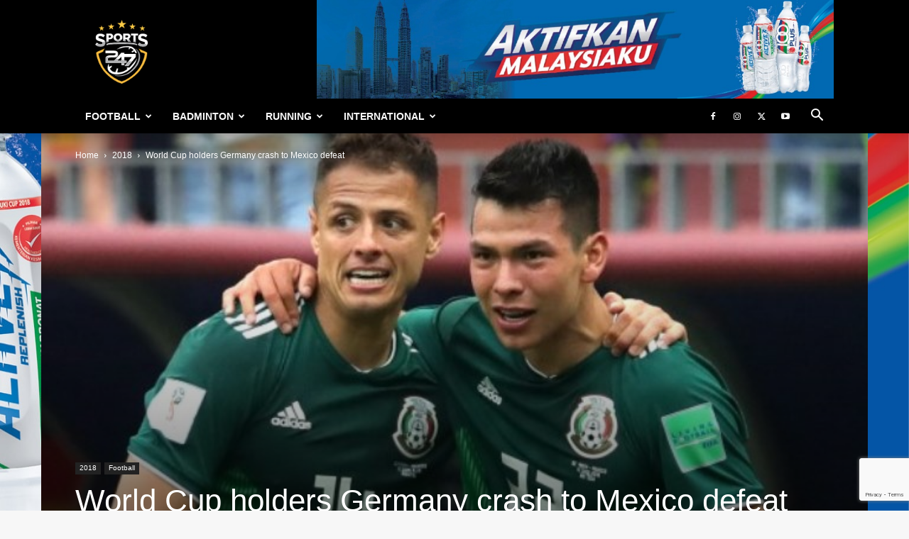

--- FILE ---
content_type: text/html; charset=UTF-8
request_url: https://www.sports247.my/wp-admin/admin-ajax.php?td_theme_name=Newspaper&v=12.6.5
body_size: -125
content:
{"236845":64}

--- FILE ---
content_type: text/html; charset=utf-8
request_url: https://www.google.com/recaptcha/api2/anchor?ar=1&k=6Lct7boUAAAAAKOSkBn7Lif5DYpfly-gkdsAreJb&co=aHR0cHM6Ly93d3cuc3BvcnRzMjQ3Lm15OjQ0Mw..&hl=en&v=PoyoqOPhxBO7pBk68S4YbpHZ&size=invisible&anchor-ms=20000&execute-ms=30000&cb=njaz3mh2l21a
body_size: 48738
content:
<!DOCTYPE HTML><html dir="ltr" lang="en"><head><meta http-equiv="Content-Type" content="text/html; charset=UTF-8">
<meta http-equiv="X-UA-Compatible" content="IE=edge">
<title>reCAPTCHA</title>
<style type="text/css">
/* cyrillic-ext */
@font-face {
  font-family: 'Roboto';
  font-style: normal;
  font-weight: 400;
  font-stretch: 100%;
  src: url(//fonts.gstatic.com/s/roboto/v48/KFO7CnqEu92Fr1ME7kSn66aGLdTylUAMa3GUBHMdazTgWw.woff2) format('woff2');
  unicode-range: U+0460-052F, U+1C80-1C8A, U+20B4, U+2DE0-2DFF, U+A640-A69F, U+FE2E-FE2F;
}
/* cyrillic */
@font-face {
  font-family: 'Roboto';
  font-style: normal;
  font-weight: 400;
  font-stretch: 100%;
  src: url(//fonts.gstatic.com/s/roboto/v48/KFO7CnqEu92Fr1ME7kSn66aGLdTylUAMa3iUBHMdazTgWw.woff2) format('woff2');
  unicode-range: U+0301, U+0400-045F, U+0490-0491, U+04B0-04B1, U+2116;
}
/* greek-ext */
@font-face {
  font-family: 'Roboto';
  font-style: normal;
  font-weight: 400;
  font-stretch: 100%;
  src: url(//fonts.gstatic.com/s/roboto/v48/KFO7CnqEu92Fr1ME7kSn66aGLdTylUAMa3CUBHMdazTgWw.woff2) format('woff2');
  unicode-range: U+1F00-1FFF;
}
/* greek */
@font-face {
  font-family: 'Roboto';
  font-style: normal;
  font-weight: 400;
  font-stretch: 100%;
  src: url(//fonts.gstatic.com/s/roboto/v48/KFO7CnqEu92Fr1ME7kSn66aGLdTylUAMa3-UBHMdazTgWw.woff2) format('woff2');
  unicode-range: U+0370-0377, U+037A-037F, U+0384-038A, U+038C, U+038E-03A1, U+03A3-03FF;
}
/* math */
@font-face {
  font-family: 'Roboto';
  font-style: normal;
  font-weight: 400;
  font-stretch: 100%;
  src: url(//fonts.gstatic.com/s/roboto/v48/KFO7CnqEu92Fr1ME7kSn66aGLdTylUAMawCUBHMdazTgWw.woff2) format('woff2');
  unicode-range: U+0302-0303, U+0305, U+0307-0308, U+0310, U+0312, U+0315, U+031A, U+0326-0327, U+032C, U+032F-0330, U+0332-0333, U+0338, U+033A, U+0346, U+034D, U+0391-03A1, U+03A3-03A9, U+03B1-03C9, U+03D1, U+03D5-03D6, U+03F0-03F1, U+03F4-03F5, U+2016-2017, U+2034-2038, U+203C, U+2040, U+2043, U+2047, U+2050, U+2057, U+205F, U+2070-2071, U+2074-208E, U+2090-209C, U+20D0-20DC, U+20E1, U+20E5-20EF, U+2100-2112, U+2114-2115, U+2117-2121, U+2123-214F, U+2190, U+2192, U+2194-21AE, U+21B0-21E5, U+21F1-21F2, U+21F4-2211, U+2213-2214, U+2216-22FF, U+2308-230B, U+2310, U+2319, U+231C-2321, U+2336-237A, U+237C, U+2395, U+239B-23B7, U+23D0, U+23DC-23E1, U+2474-2475, U+25AF, U+25B3, U+25B7, U+25BD, U+25C1, U+25CA, U+25CC, U+25FB, U+266D-266F, U+27C0-27FF, U+2900-2AFF, U+2B0E-2B11, U+2B30-2B4C, U+2BFE, U+3030, U+FF5B, U+FF5D, U+1D400-1D7FF, U+1EE00-1EEFF;
}
/* symbols */
@font-face {
  font-family: 'Roboto';
  font-style: normal;
  font-weight: 400;
  font-stretch: 100%;
  src: url(//fonts.gstatic.com/s/roboto/v48/KFO7CnqEu92Fr1ME7kSn66aGLdTylUAMaxKUBHMdazTgWw.woff2) format('woff2');
  unicode-range: U+0001-000C, U+000E-001F, U+007F-009F, U+20DD-20E0, U+20E2-20E4, U+2150-218F, U+2190, U+2192, U+2194-2199, U+21AF, U+21E6-21F0, U+21F3, U+2218-2219, U+2299, U+22C4-22C6, U+2300-243F, U+2440-244A, U+2460-24FF, U+25A0-27BF, U+2800-28FF, U+2921-2922, U+2981, U+29BF, U+29EB, U+2B00-2BFF, U+4DC0-4DFF, U+FFF9-FFFB, U+10140-1018E, U+10190-1019C, U+101A0, U+101D0-101FD, U+102E0-102FB, U+10E60-10E7E, U+1D2C0-1D2D3, U+1D2E0-1D37F, U+1F000-1F0FF, U+1F100-1F1AD, U+1F1E6-1F1FF, U+1F30D-1F30F, U+1F315, U+1F31C, U+1F31E, U+1F320-1F32C, U+1F336, U+1F378, U+1F37D, U+1F382, U+1F393-1F39F, U+1F3A7-1F3A8, U+1F3AC-1F3AF, U+1F3C2, U+1F3C4-1F3C6, U+1F3CA-1F3CE, U+1F3D4-1F3E0, U+1F3ED, U+1F3F1-1F3F3, U+1F3F5-1F3F7, U+1F408, U+1F415, U+1F41F, U+1F426, U+1F43F, U+1F441-1F442, U+1F444, U+1F446-1F449, U+1F44C-1F44E, U+1F453, U+1F46A, U+1F47D, U+1F4A3, U+1F4B0, U+1F4B3, U+1F4B9, U+1F4BB, U+1F4BF, U+1F4C8-1F4CB, U+1F4D6, U+1F4DA, U+1F4DF, U+1F4E3-1F4E6, U+1F4EA-1F4ED, U+1F4F7, U+1F4F9-1F4FB, U+1F4FD-1F4FE, U+1F503, U+1F507-1F50B, U+1F50D, U+1F512-1F513, U+1F53E-1F54A, U+1F54F-1F5FA, U+1F610, U+1F650-1F67F, U+1F687, U+1F68D, U+1F691, U+1F694, U+1F698, U+1F6AD, U+1F6B2, U+1F6B9-1F6BA, U+1F6BC, U+1F6C6-1F6CF, U+1F6D3-1F6D7, U+1F6E0-1F6EA, U+1F6F0-1F6F3, U+1F6F7-1F6FC, U+1F700-1F7FF, U+1F800-1F80B, U+1F810-1F847, U+1F850-1F859, U+1F860-1F887, U+1F890-1F8AD, U+1F8B0-1F8BB, U+1F8C0-1F8C1, U+1F900-1F90B, U+1F93B, U+1F946, U+1F984, U+1F996, U+1F9E9, U+1FA00-1FA6F, U+1FA70-1FA7C, U+1FA80-1FA89, U+1FA8F-1FAC6, U+1FACE-1FADC, U+1FADF-1FAE9, U+1FAF0-1FAF8, U+1FB00-1FBFF;
}
/* vietnamese */
@font-face {
  font-family: 'Roboto';
  font-style: normal;
  font-weight: 400;
  font-stretch: 100%;
  src: url(//fonts.gstatic.com/s/roboto/v48/KFO7CnqEu92Fr1ME7kSn66aGLdTylUAMa3OUBHMdazTgWw.woff2) format('woff2');
  unicode-range: U+0102-0103, U+0110-0111, U+0128-0129, U+0168-0169, U+01A0-01A1, U+01AF-01B0, U+0300-0301, U+0303-0304, U+0308-0309, U+0323, U+0329, U+1EA0-1EF9, U+20AB;
}
/* latin-ext */
@font-face {
  font-family: 'Roboto';
  font-style: normal;
  font-weight: 400;
  font-stretch: 100%;
  src: url(//fonts.gstatic.com/s/roboto/v48/KFO7CnqEu92Fr1ME7kSn66aGLdTylUAMa3KUBHMdazTgWw.woff2) format('woff2');
  unicode-range: U+0100-02BA, U+02BD-02C5, U+02C7-02CC, U+02CE-02D7, U+02DD-02FF, U+0304, U+0308, U+0329, U+1D00-1DBF, U+1E00-1E9F, U+1EF2-1EFF, U+2020, U+20A0-20AB, U+20AD-20C0, U+2113, U+2C60-2C7F, U+A720-A7FF;
}
/* latin */
@font-face {
  font-family: 'Roboto';
  font-style: normal;
  font-weight: 400;
  font-stretch: 100%;
  src: url(//fonts.gstatic.com/s/roboto/v48/KFO7CnqEu92Fr1ME7kSn66aGLdTylUAMa3yUBHMdazQ.woff2) format('woff2');
  unicode-range: U+0000-00FF, U+0131, U+0152-0153, U+02BB-02BC, U+02C6, U+02DA, U+02DC, U+0304, U+0308, U+0329, U+2000-206F, U+20AC, U+2122, U+2191, U+2193, U+2212, U+2215, U+FEFF, U+FFFD;
}
/* cyrillic-ext */
@font-face {
  font-family: 'Roboto';
  font-style: normal;
  font-weight: 500;
  font-stretch: 100%;
  src: url(//fonts.gstatic.com/s/roboto/v48/KFO7CnqEu92Fr1ME7kSn66aGLdTylUAMa3GUBHMdazTgWw.woff2) format('woff2');
  unicode-range: U+0460-052F, U+1C80-1C8A, U+20B4, U+2DE0-2DFF, U+A640-A69F, U+FE2E-FE2F;
}
/* cyrillic */
@font-face {
  font-family: 'Roboto';
  font-style: normal;
  font-weight: 500;
  font-stretch: 100%;
  src: url(//fonts.gstatic.com/s/roboto/v48/KFO7CnqEu92Fr1ME7kSn66aGLdTylUAMa3iUBHMdazTgWw.woff2) format('woff2');
  unicode-range: U+0301, U+0400-045F, U+0490-0491, U+04B0-04B1, U+2116;
}
/* greek-ext */
@font-face {
  font-family: 'Roboto';
  font-style: normal;
  font-weight: 500;
  font-stretch: 100%;
  src: url(//fonts.gstatic.com/s/roboto/v48/KFO7CnqEu92Fr1ME7kSn66aGLdTylUAMa3CUBHMdazTgWw.woff2) format('woff2');
  unicode-range: U+1F00-1FFF;
}
/* greek */
@font-face {
  font-family: 'Roboto';
  font-style: normal;
  font-weight: 500;
  font-stretch: 100%;
  src: url(//fonts.gstatic.com/s/roboto/v48/KFO7CnqEu92Fr1ME7kSn66aGLdTylUAMa3-UBHMdazTgWw.woff2) format('woff2');
  unicode-range: U+0370-0377, U+037A-037F, U+0384-038A, U+038C, U+038E-03A1, U+03A3-03FF;
}
/* math */
@font-face {
  font-family: 'Roboto';
  font-style: normal;
  font-weight: 500;
  font-stretch: 100%;
  src: url(//fonts.gstatic.com/s/roboto/v48/KFO7CnqEu92Fr1ME7kSn66aGLdTylUAMawCUBHMdazTgWw.woff2) format('woff2');
  unicode-range: U+0302-0303, U+0305, U+0307-0308, U+0310, U+0312, U+0315, U+031A, U+0326-0327, U+032C, U+032F-0330, U+0332-0333, U+0338, U+033A, U+0346, U+034D, U+0391-03A1, U+03A3-03A9, U+03B1-03C9, U+03D1, U+03D5-03D6, U+03F0-03F1, U+03F4-03F5, U+2016-2017, U+2034-2038, U+203C, U+2040, U+2043, U+2047, U+2050, U+2057, U+205F, U+2070-2071, U+2074-208E, U+2090-209C, U+20D0-20DC, U+20E1, U+20E5-20EF, U+2100-2112, U+2114-2115, U+2117-2121, U+2123-214F, U+2190, U+2192, U+2194-21AE, U+21B0-21E5, U+21F1-21F2, U+21F4-2211, U+2213-2214, U+2216-22FF, U+2308-230B, U+2310, U+2319, U+231C-2321, U+2336-237A, U+237C, U+2395, U+239B-23B7, U+23D0, U+23DC-23E1, U+2474-2475, U+25AF, U+25B3, U+25B7, U+25BD, U+25C1, U+25CA, U+25CC, U+25FB, U+266D-266F, U+27C0-27FF, U+2900-2AFF, U+2B0E-2B11, U+2B30-2B4C, U+2BFE, U+3030, U+FF5B, U+FF5D, U+1D400-1D7FF, U+1EE00-1EEFF;
}
/* symbols */
@font-face {
  font-family: 'Roboto';
  font-style: normal;
  font-weight: 500;
  font-stretch: 100%;
  src: url(//fonts.gstatic.com/s/roboto/v48/KFO7CnqEu92Fr1ME7kSn66aGLdTylUAMaxKUBHMdazTgWw.woff2) format('woff2');
  unicode-range: U+0001-000C, U+000E-001F, U+007F-009F, U+20DD-20E0, U+20E2-20E4, U+2150-218F, U+2190, U+2192, U+2194-2199, U+21AF, U+21E6-21F0, U+21F3, U+2218-2219, U+2299, U+22C4-22C6, U+2300-243F, U+2440-244A, U+2460-24FF, U+25A0-27BF, U+2800-28FF, U+2921-2922, U+2981, U+29BF, U+29EB, U+2B00-2BFF, U+4DC0-4DFF, U+FFF9-FFFB, U+10140-1018E, U+10190-1019C, U+101A0, U+101D0-101FD, U+102E0-102FB, U+10E60-10E7E, U+1D2C0-1D2D3, U+1D2E0-1D37F, U+1F000-1F0FF, U+1F100-1F1AD, U+1F1E6-1F1FF, U+1F30D-1F30F, U+1F315, U+1F31C, U+1F31E, U+1F320-1F32C, U+1F336, U+1F378, U+1F37D, U+1F382, U+1F393-1F39F, U+1F3A7-1F3A8, U+1F3AC-1F3AF, U+1F3C2, U+1F3C4-1F3C6, U+1F3CA-1F3CE, U+1F3D4-1F3E0, U+1F3ED, U+1F3F1-1F3F3, U+1F3F5-1F3F7, U+1F408, U+1F415, U+1F41F, U+1F426, U+1F43F, U+1F441-1F442, U+1F444, U+1F446-1F449, U+1F44C-1F44E, U+1F453, U+1F46A, U+1F47D, U+1F4A3, U+1F4B0, U+1F4B3, U+1F4B9, U+1F4BB, U+1F4BF, U+1F4C8-1F4CB, U+1F4D6, U+1F4DA, U+1F4DF, U+1F4E3-1F4E6, U+1F4EA-1F4ED, U+1F4F7, U+1F4F9-1F4FB, U+1F4FD-1F4FE, U+1F503, U+1F507-1F50B, U+1F50D, U+1F512-1F513, U+1F53E-1F54A, U+1F54F-1F5FA, U+1F610, U+1F650-1F67F, U+1F687, U+1F68D, U+1F691, U+1F694, U+1F698, U+1F6AD, U+1F6B2, U+1F6B9-1F6BA, U+1F6BC, U+1F6C6-1F6CF, U+1F6D3-1F6D7, U+1F6E0-1F6EA, U+1F6F0-1F6F3, U+1F6F7-1F6FC, U+1F700-1F7FF, U+1F800-1F80B, U+1F810-1F847, U+1F850-1F859, U+1F860-1F887, U+1F890-1F8AD, U+1F8B0-1F8BB, U+1F8C0-1F8C1, U+1F900-1F90B, U+1F93B, U+1F946, U+1F984, U+1F996, U+1F9E9, U+1FA00-1FA6F, U+1FA70-1FA7C, U+1FA80-1FA89, U+1FA8F-1FAC6, U+1FACE-1FADC, U+1FADF-1FAE9, U+1FAF0-1FAF8, U+1FB00-1FBFF;
}
/* vietnamese */
@font-face {
  font-family: 'Roboto';
  font-style: normal;
  font-weight: 500;
  font-stretch: 100%;
  src: url(//fonts.gstatic.com/s/roboto/v48/KFO7CnqEu92Fr1ME7kSn66aGLdTylUAMa3OUBHMdazTgWw.woff2) format('woff2');
  unicode-range: U+0102-0103, U+0110-0111, U+0128-0129, U+0168-0169, U+01A0-01A1, U+01AF-01B0, U+0300-0301, U+0303-0304, U+0308-0309, U+0323, U+0329, U+1EA0-1EF9, U+20AB;
}
/* latin-ext */
@font-face {
  font-family: 'Roboto';
  font-style: normal;
  font-weight: 500;
  font-stretch: 100%;
  src: url(//fonts.gstatic.com/s/roboto/v48/KFO7CnqEu92Fr1ME7kSn66aGLdTylUAMa3KUBHMdazTgWw.woff2) format('woff2');
  unicode-range: U+0100-02BA, U+02BD-02C5, U+02C7-02CC, U+02CE-02D7, U+02DD-02FF, U+0304, U+0308, U+0329, U+1D00-1DBF, U+1E00-1E9F, U+1EF2-1EFF, U+2020, U+20A0-20AB, U+20AD-20C0, U+2113, U+2C60-2C7F, U+A720-A7FF;
}
/* latin */
@font-face {
  font-family: 'Roboto';
  font-style: normal;
  font-weight: 500;
  font-stretch: 100%;
  src: url(//fonts.gstatic.com/s/roboto/v48/KFO7CnqEu92Fr1ME7kSn66aGLdTylUAMa3yUBHMdazQ.woff2) format('woff2');
  unicode-range: U+0000-00FF, U+0131, U+0152-0153, U+02BB-02BC, U+02C6, U+02DA, U+02DC, U+0304, U+0308, U+0329, U+2000-206F, U+20AC, U+2122, U+2191, U+2193, U+2212, U+2215, U+FEFF, U+FFFD;
}
/* cyrillic-ext */
@font-face {
  font-family: 'Roboto';
  font-style: normal;
  font-weight: 900;
  font-stretch: 100%;
  src: url(//fonts.gstatic.com/s/roboto/v48/KFO7CnqEu92Fr1ME7kSn66aGLdTylUAMa3GUBHMdazTgWw.woff2) format('woff2');
  unicode-range: U+0460-052F, U+1C80-1C8A, U+20B4, U+2DE0-2DFF, U+A640-A69F, U+FE2E-FE2F;
}
/* cyrillic */
@font-face {
  font-family: 'Roboto';
  font-style: normal;
  font-weight: 900;
  font-stretch: 100%;
  src: url(//fonts.gstatic.com/s/roboto/v48/KFO7CnqEu92Fr1ME7kSn66aGLdTylUAMa3iUBHMdazTgWw.woff2) format('woff2');
  unicode-range: U+0301, U+0400-045F, U+0490-0491, U+04B0-04B1, U+2116;
}
/* greek-ext */
@font-face {
  font-family: 'Roboto';
  font-style: normal;
  font-weight: 900;
  font-stretch: 100%;
  src: url(//fonts.gstatic.com/s/roboto/v48/KFO7CnqEu92Fr1ME7kSn66aGLdTylUAMa3CUBHMdazTgWw.woff2) format('woff2');
  unicode-range: U+1F00-1FFF;
}
/* greek */
@font-face {
  font-family: 'Roboto';
  font-style: normal;
  font-weight: 900;
  font-stretch: 100%;
  src: url(//fonts.gstatic.com/s/roboto/v48/KFO7CnqEu92Fr1ME7kSn66aGLdTylUAMa3-UBHMdazTgWw.woff2) format('woff2');
  unicode-range: U+0370-0377, U+037A-037F, U+0384-038A, U+038C, U+038E-03A1, U+03A3-03FF;
}
/* math */
@font-face {
  font-family: 'Roboto';
  font-style: normal;
  font-weight: 900;
  font-stretch: 100%;
  src: url(//fonts.gstatic.com/s/roboto/v48/KFO7CnqEu92Fr1ME7kSn66aGLdTylUAMawCUBHMdazTgWw.woff2) format('woff2');
  unicode-range: U+0302-0303, U+0305, U+0307-0308, U+0310, U+0312, U+0315, U+031A, U+0326-0327, U+032C, U+032F-0330, U+0332-0333, U+0338, U+033A, U+0346, U+034D, U+0391-03A1, U+03A3-03A9, U+03B1-03C9, U+03D1, U+03D5-03D6, U+03F0-03F1, U+03F4-03F5, U+2016-2017, U+2034-2038, U+203C, U+2040, U+2043, U+2047, U+2050, U+2057, U+205F, U+2070-2071, U+2074-208E, U+2090-209C, U+20D0-20DC, U+20E1, U+20E5-20EF, U+2100-2112, U+2114-2115, U+2117-2121, U+2123-214F, U+2190, U+2192, U+2194-21AE, U+21B0-21E5, U+21F1-21F2, U+21F4-2211, U+2213-2214, U+2216-22FF, U+2308-230B, U+2310, U+2319, U+231C-2321, U+2336-237A, U+237C, U+2395, U+239B-23B7, U+23D0, U+23DC-23E1, U+2474-2475, U+25AF, U+25B3, U+25B7, U+25BD, U+25C1, U+25CA, U+25CC, U+25FB, U+266D-266F, U+27C0-27FF, U+2900-2AFF, U+2B0E-2B11, U+2B30-2B4C, U+2BFE, U+3030, U+FF5B, U+FF5D, U+1D400-1D7FF, U+1EE00-1EEFF;
}
/* symbols */
@font-face {
  font-family: 'Roboto';
  font-style: normal;
  font-weight: 900;
  font-stretch: 100%;
  src: url(//fonts.gstatic.com/s/roboto/v48/KFO7CnqEu92Fr1ME7kSn66aGLdTylUAMaxKUBHMdazTgWw.woff2) format('woff2');
  unicode-range: U+0001-000C, U+000E-001F, U+007F-009F, U+20DD-20E0, U+20E2-20E4, U+2150-218F, U+2190, U+2192, U+2194-2199, U+21AF, U+21E6-21F0, U+21F3, U+2218-2219, U+2299, U+22C4-22C6, U+2300-243F, U+2440-244A, U+2460-24FF, U+25A0-27BF, U+2800-28FF, U+2921-2922, U+2981, U+29BF, U+29EB, U+2B00-2BFF, U+4DC0-4DFF, U+FFF9-FFFB, U+10140-1018E, U+10190-1019C, U+101A0, U+101D0-101FD, U+102E0-102FB, U+10E60-10E7E, U+1D2C0-1D2D3, U+1D2E0-1D37F, U+1F000-1F0FF, U+1F100-1F1AD, U+1F1E6-1F1FF, U+1F30D-1F30F, U+1F315, U+1F31C, U+1F31E, U+1F320-1F32C, U+1F336, U+1F378, U+1F37D, U+1F382, U+1F393-1F39F, U+1F3A7-1F3A8, U+1F3AC-1F3AF, U+1F3C2, U+1F3C4-1F3C6, U+1F3CA-1F3CE, U+1F3D4-1F3E0, U+1F3ED, U+1F3F1-1F3F3, U+1F3F5-1F3F7, U+1F408, U+1F415, U+1F41F, U+1F426, U+1F43F, U+1F441-1F442, U+1F444, U+1F446-1F449, U+1F44C-1F44E, U+1F453, U+1F46A, U+1F47D, U+1F4A3, U+1F4B0, U+1F4B3, U+1F4B9, U+1F4BB, U+1F4BF, U+1F4C8-1F4CB, U+1F4D6, U+1F4DA, U+1F4DF, U+1F4E3-1F4E6, U+1F4EA-1F4ED, U+1F4F7, U+1F4F9-1F4FB, U+1F4FD-1F4FE, U+1F503, U+1F507-1F50B, U+1F50D, U+1F512-1F513, U+1F53E-1F54A, U+1F54F-1F5FA, U+1F610, U+1F650-1F67F, U+1F687, U+1F68D, U+1F691, U+1F694, U+1F698, U+1F6AD, U+1F6B2, U+1F6B9-1F6BA, U+1F6BC, U+1F6C6-1F6CF, U+1F6D3-1F6D7, U+1F6E0-1F6EA, U+1F6F0-1F6F3, U+1F6F7-1F6FC, U+1F700-1F7FF, U+1F800-1F80B, U+1F810-1F847, U+1F850-1F859, U+1F860-1F887, U+1F890-1F8AD, U+1F8B0-1F8BB, U+1F8C0-1F8C1, U+1F900-1F90B, U+1F93B, U+1F946, U+1F984, U+1F996, U+1F9E9, U+1FA00-1FA6F, U+1FA70-1FA7C, U+1FA80-1FA89, U+1FA8F-1FAC6, U+1FACE-1FADC, U+1FADF-1FAE9, U+1FAF0-1FAF8, U+1FB00-1FBFF;
}
/* vietnamese */
@font-face {
  font-family: 'Roboto';
  font-style: normal;
  font-weight: 900;
  font-stretch: 100%;
  src: url(//fonts.gstatic.com/s/roboto/v48/KFO7CnqEu92Fr1ME7kSn66aGLdTylUAMa3OUBHMdazTgWw.woff2) format('woff2');
  unicode-range: U+0102-0103, U+0110-0111, U+0128-0129, U+0168-0169, U+01A0-01A1, U+01AF-01B0, U+0300-0301, U+0303-0304, U+0308-0309, U+0323, U+0329, U+1EA0-1EF9, U+20AB;
}
/* latin-ext */
@font-face {
  font-family: 'Roboto';
  font-style: normal;
  font-weight: 900;
  font-stretch: 100%;
  src: url(//fonts.gstatic.com/s/roboto/v48/KFO7CnqEu92Fr1ME7kSn66aGLdTylUAMa3KUBHMdazTgWw.woff2) format('woff2');
  unicode-range: U+0100-02BA, U+02BD-02C5, U+02C7-02CC, U+02CE-02D7, U+02DD-02FF, U+0304, U+0308, U+0329, U+1D00-1DBF, U+1E00-1E9F, U+1EF2-1EFF, U+2020, U+20A0-20AB, U+20AD-20C0, U+2113, U+2C60-2C7F, U+A720-A7FF;
}
/* latin */
@font-face {
  font-family: 'Roboto';
  font-style: normal;
  font-weight: 900;
  font-stretch: 100%;
  src: url(//fonts.gstatic.com/s/roboto/v48/KFO7CnqEu92Fr1ME7kSn66aGLdTylUAMa3yUBHMdazQ.woff2) format('woff2');
  unicode-range: U+0000-00FF, U+0131, U+0152-0153, U+02BB-02BC, U+02C6, U+02DA, U+02DC, U+0304, U+0308, U+0329, U+2000-206F, U+20AC, U+2122, U+2191, U+2193, U+2212, U+2215, U+FEFF, U+FFFD;
}

</style>
<link rel="stylesheet" type="text/css" href="https://www.gstatic.com/recaptcha/releases/PoyoqOPhxBO7pBk68S4YbpHZ/styles__ltr.css">
<script nonce="sVErrc-mIVW9l1Wo1I-w6g" type="text/javascript">window['__recaptcha_api'] = 'https://www.google.com/recaptcha/api2/';</script>
<script type="text/javascript" src="https://www.gstatic.com/recaptcha/releases/PoyoqOPhxBO7pBk68S4YbpHZ/recaptcha__en.js" nonce="sVErrc-mIVW9l1Wo1I-w6g">
      
    </script></head>
<body><div id="rc-anchor-alert" class="rc-anchor-alert"></div>
<input type="hidden" id="recaptcha-token" value="[base64]">
<script type="text/javascript" nonce="sVErrc-mIVW9l1Wo1I-w6g">
      recaptcha.anchor.Main.init("[\x22ainput\x22,[\x22bgdata\x22,\x22\x22,\[base64]/[base64]/[base64]/bmV3IHJbeF0oY1swXSk6RT09Mj9uZXcgclt4XShjWzBdLGNbMV0pOkU9PTM/bmV3IHJbeF0oY1swXSxjWzFdLGNbMl0pOkU9PTQ/[base64]/[base64]/[base64]/[base64]/[base64]/[base64]/[base64]/[base64]\x22,\[base64]\\u003d\x22,\x22woDCgcKCQmtpw6LCik1IwrsDOsOVTRk0UhYqYMKUw5vDlcOywq7CisOqw7pbwoRSbjHDpMKTUmHCjz5iwq97fcK6wrbCj8KLw6TDpMOsw4Acwq8fw7nDpcKbN8KswpXDpUxqQFTCnsOOw4FYw4k2wqkewq/CuAEoXhRwAFxDecO8EcOIcsKNwpvCv8KEacOCw5h4wptnw70WJhvCuiwOTwvCtBLCrcKDw7LCiG1HVMOpw7nCm8Ktb8O3w6XCmGV4w7DCtkQZw4xfP8K5BXjCh2VGc8OoPsKZNcKgw60/wrwbbsOsw4LCmMOORmLDlsKNw5bCo8Kow6dXwpAdSV0zwo/DuGg2NsKlVcKedsOtw6k0ZybCmXBAAWliwqbClcK+w4xRUMKfJBdYLAwQf8OVdyIsNsOLVsOoGnI2X8K7w6fCmMOqwojCpcKLdRjDi8KPwoTClz0Nw6pXwrnDmgXDhHDDocO2w4XCrkgfU0trwotaHxLDvnnCr1N+KW1BDsK6S8KPwpfCsm84Lx/CpsK6w5jDigjDkMKHw4zCgjBaw4ZPQMOWBDxAcsOIf8OWw7/CrTfCqEwpFHvCh8KeEGVHWWBIw5HDiMOCOsOQw4ALw7sVFkxpYMKIecKuw7LDsMK4CcKVwr8ywr7DpybDg8O0w4jDvFMvw6cVw5rDgMKsJWAdB8OMHsKgb8ORwqlCw68hEifDgHkcUMK1wo8SwrTDtyXCmxzDqRTCgcO/wpfCnsOHXQ85QMOnw7DDoMOXw6vCu8OkE1jCjlnDvMOLZsKNw5RvwqHCk8OKwoBAw6B0eS0Hw5LCksOOA8Oxw5NYwoLDtUPClxvCtMOmw7HDrcOka8KCwrIIwqbCq8Owwq1uwoHDqCPDogjDomMWwrTCjlLCoiZic8K9XsO1w6Rpw43DlsOQZMKiBntzasOvw67DnMO/w57Du8Klw47Ci8OdEcKYRTfCpFDDhcOWwojCp8O1w5vCisKXA8OOw5M3XkNVNVDDk8OTKcOAwr5Yw6YKw5TDpsKOw6ccwp7DmcKVZ8Ouw4Bhw4wHC8OwdTTCu3/Cu29Xw6TCqsK5DCvCs3sJPk7Ci8KKYsO3wpdEw6PDmsOzOiRfI8OZNkBsVsOsZXzDoixLw7vCs2dVwp7CihvCkhQFwrQkwrvDpcO2wqnChBMuRsOeQcKbVTNFUgTDug7ChMKUwpvDpD1hw4LDk8K8DMK7KcOGZcK3wqnCj0fDvMOaw49Tw6t3wpnCvB/[base64]/ClcKLw5bCrQUdWsO+wpHDuRdTwrLDqDPCnA/DjcKpXMKHaVnCncOOw7bDnVjDmTYBwr1/wp/Dg8K7EsKxXsOzWMOkw61Bw6pdwrUPwp4Gw6rDq3nDvMKLwo/DgMKCw7TDkcOMw6McLwnDn1pZw5wrG8O+wpZHecO1eA1TwqUewpcpwp7DgE3DtD3DsmjDklM2dixKEcKVUx7Ch8OVwrxxGMOwBMO1woTCpFLCrcOuYcOZw6U/wrMQOA8mw6FFwrEDYcKoWcOgR3x+wrbDisOgwrjCosOhN8Oaw5DDvMOKH8K/KFzDvm3CoRHCr1XDhsOawpDDvsOjw7/[base64]/DvjcIw69AwqgTC8OjWsK/woXDsQwTFsOaW0XCiMKlwozCq8Oqwo3DmsOsw77Dix3Dv8KFaMKEwo5owpvCnHHDsHDDoUpfw58WR8OjSinDicK3wrkWRsKLSR/[base64]/CiGFYw5LDqQRFLXsHw7ZJw77Do8OEAMK0w6vCl8KeKcOZG8OIwr8Mw5TCgmVnwqx0wpxSOsOKw6TCn8OjTnvCrcOiwpZ3BMOVwoDCmcK3B8OVwoJ1SxnDqX8Kw7zCoxjDqcOQFsOKFx5Rw5zCqAgVwpZMTMKFG0vDhMKHw7MPwpzChcKieMOFw5MhMsKyB8O/w5UAw6hkw4vCl8Oxwqlww6LCgcKXwo/DqMKkI8ODw4Ehb0tiZsKpbHnCiF/ClRnDocKFU0sBwqtZw7Ulw47CpwFpw5DCl8K3woQyHsOOwpHDpDQ6wrJAZHvCjHg9w5RgBj1/fRPDjQppHk5kw6dHw49Jw5fCsMORw5zDkF3DrWlew77Cq0loWDDCiMO+TzQjw7B0RATClMOpwqjDiUHDrsKswodQw5/Cu8OHPMKHw4Mqw6XDisOmacKdNMKsw7PCmBzCiMOnXcKnw75Bw4YkSsOyw5M7woIhw4HDtS7DvDHDkTxYOcO9TMKVdcKxw6oXHG0UNMOrcwzCmn14AMKrw6ZrXQUnwpHDvW7DtcKMW8Odwq/DkF/DssOlw5jCkmAvw5nCqWDDqcKkw698U8KwL8Oew7HCkH1XDcK2w5IEEcKfw6Ufwo0mDRR3wqzCosOewrVzccKPw5rDkwh8QsKow4kpKsK4woFwLsOHwrXCtmjCp8OyRMO8E3/DmGNKw7LCrWnDikgUw7xzVgdMXRpcwoV4bAArw7bDvSILOcOHT8KlVDdQKz7CscK+wqMJwrHCpH9awovDsDVTNMKwUsO6RHvCuGDDs8KWN8K9wpvDm8O0EMKgRsKRNAghw6xBwqPCiSJ/eMO/wrcrwonCnMKJMS3DgcOQwpJCKHrDhhhtwqrCjkPDj8KnBsOhM8KcecKcHRfDp20ZEsKBZMOLwpjDuWpOb8OhwoRIRV7ClcO0w5XDhsOKKxJlwrrCiwzDoyckw6ASw7l/wrLCtA08w6c6woxewqLCm8KNwpFfDQt6JC8RC2XCiX3CscOYw7I/[base64]/DsKhfsKPw4XCoWjChj/Cnh/DkMOSw5fDv8KyWsKzCcOtw450wpIENX1NIcOuTMOew5E9Y0xEGksmeMKFL3B2dSbDnsOcwqUPw403T03Cv8OPYsOmIsKfw4jDk8KWHCRgw5HCtSp6w45jK8ObDcOywp3DuibDrsKydMKmwqRlaRrCucOow6pnw6k8w5vChcOZb8K8cm97RMKgw4/CmMOSwrBMXsOTwrjCjsKlfwNMe8KGwrxHw6UGNMOtw6ojwpIyBMOlw51cwqBgD8Ogwpgxw53DuhjDsl/Cm8KMw6wFwprDpyfDj3FzTsK6wqxDwoPCoMKywonCqEvDtsKlw65QbxHDjcOnw7nCnnLDkMK+wo/[base64]/Dm8KiwrTDnXHDvDR2wpg9w5rCh13CscOjw4IDByI4OcODwoHDpF93w5HCm8KWS03DpsO2HcKCwo8nw5bDujtdZQ0EHWDCrERrLMOTwrskw69+wrRpwrXCqsOCw4Z0dkwXHMK7w5dBa8KmeMOAADjDiUQFw7HCkFfDgsKGW2/DpMOswo/Cm117wrrCpMKaFcOSwoTDugokKhTCosKlw6LCoMKoGgxZQTo/Y8KRwprChMKKw5bCk1zDkTvDpMK9wprDsHRPHMKXIcOXM3N7RsKhwoUzwpcbQlvDlMOsajpwBMK5wpLCnzUlw51xDnMfTVLDtkDCg8Khw4TDg8OcAS/[base64]/Cp8OIbsKpwpTDnUpcw4cSw74/C8KNJcODwoY7X8KQwrRiw4pCXsOuw4c2Rz/DuMO4wqoOw4EXacK+BcO2wrrCj8OjXDVXazvCuyDCryvDtsKlU8OLwqjCncOnADQfFTzCkSQsVCMlBMODw6YIwrZkF21HZcOuwpE5ccOFwr1PZMO1w5gjw5fCjRzCvgUOJMKiwo/DosKbw47DpMOAw4HDosKGw77Dm8Kbw5IVw6VtE8KSTcKVw4hkwrjCsgUKc04KI8KgDD9vVcKDNX/DrDl+CnEHwqvCpMOIwqTCnsKkdsOoUsKeWVlZw4dWw6vCm14SYsKfX3nDjnXCnsKOOW/DocKsAsOOWi96K8OiP8OMZXDDpg5LwosfwrQ+W8Oaw4HCsMKdwqLCm8KSw7AlwrE5w4HDmG3CgMOnwq7CjQbDoMOrwpkTS8KsGSnDkMOeDcK1XsK2woHClQvCgsOgRMKVD0YEw6LDlcKgw4kQLsKMw5fDvzLDj8KSecKlwoNqw7/[base64]/CulRiwp3CksK3UQtecWk5JAE5wr/[base64]/DjcKWw7Y2cQXCscKsw6zDi8K4wrfCtAAFw7tDw43DnArDqsOfYXEWKkQzw55pWcKaw75vZ1rDl8K3woPDuFwLO8K0OsKrw6chwrZhH8OMJ0jDpXMzc8OfwokDwpMOH1g5w41Pd3nCnG/[base64]/Dn0jCiB0+wrYpQ8OND8KawrwnCDnDpSoVAMOLAi7CrMKMw5VfwrIZw6tkwq7Di8KWw4HCsWjDgGtnWsKDEXhfPWnDpl9KwobCozvCrsOCMT49wpcRAloaw7HCjsOoLGjCiVIzfcOrKMKFLsK2d8Owwr9swqfCiAkYPmXDvFnDtl/CtHRVE8KMw5daA8O7IlkWwr/DjcKnfX1nbcOVBMKowovCtA/CsQIjHiNkw5nCsVPDuz3Di1UqJzVqwrbCmXXDj8KHw5Y/[base64]/DnsKfXwjDv20DCT1wOnbChE/DosKHN8KgPsKBESTDjCbCtWTDnEVFw7sPS8OVG8KJwojCixRJTWvDvMKmEBIGw6BOwoV7w71hEHElwq4RbF7DuBPDsFtvwpLDpMK8wpB2wqLDnMOQUikEVcKlK8ONwodpEsK/[base64]/[base64]/DpMORacOJaTwfX07DrxsNw78lwoPDhQrDjR3CjMO/w4PDjCPDtcOSaAnDmktZwqIDNcOWKHzDmV7CklliNcOACBTCgBJCw47CrkM6w6/CpEvDmXhwwo59TB5jwr00wqZmZCLDtztJXsOAw50pwrvDocKyIMOhZMKDw6rDp8ODRipjwrvDlsK2w4cww7rDsifDnMOvw71Bw49dw5nDv8KIw6oSSULCri4Fwosjw5zDj8KFwqMaMFpKwqpLwq/DlybCucK/w54owr8pwoMgbsKNwq3DqVlEwr0RAmk4w4DDrXbCqhN3w6Ecw7nCh17CjSXDlMOKw4NiJsOQw6PCsBAuIcO7w70Ow5o1c8KtDcKOw7N1fBMRwqEowrApGAtMw50pw5x1w6p0w78LMkQdbygZwooNNUlXGcO8S3LDjFlZD15sw71PQcKHWxnDnF3DvRtUUG/DjMKww7N8KlTCr0vDmUHDrcOkI8O7DcKrw54jOcOEVcKNw4R8wqnDlAcjwolcHsKHwoXDm8OGGMOEZ8OiTCjCiMKtScOTw487w7VRCG8GbMKNwozCpH/Ds17DiAzDsMOZwrR+wo5Wwp/DrVZwCXh7w7JJfhjDsQJaYAPCgQvCgkZUCzRUG3fCmcOTI8OnUMOZw4PCrhTDicKeAsOiw55RP8ORXVXCmsKCN39HEcO+FlfDisOTcQXCi8KXw5/DiMO/AcKGdsKrS15qPAXDksKnFjXCgcKSw5/[base64]/[base64]/DmsKxw4fDmsKVNsKeKkfDp8Kxew9/LcOkUh/DsMKrQMOyGRhcEcOGL1cgwpbDhRkNesKjw7Asw5/CgMKpworCs8K8w6vCnR/Dlh/Di8OqIzA8GAwmwoDDilXDjVjDtCvCgMOpwoUCwpgZwpNyZkwNLiDCvQd2wqE/wpsOw7PDtHbCgQDDtsKaKnlow7/DtMOqw6/CoC/ClcK0CcO4woJqw6AnWGovW8Kyw5XChsOAwqLCpcOxPsOdZk7DiyJCw6PClsK7N8O1wohwwr4FYcKWw5YhTULCo8OawpdtdcKaKRLCpcOyRwIoKCUVfzvCvCdabV/DncK1V35pO8OQC8KRw77CuU/DjcOAw7Qfw6XCmg/Cq8O1Fm/DkcOHRMKNF3zDhGLDqn5Qwqcsw7pIwpTCi0rDucKKe0LCm8OHH2nDoQXDnhgEwo3Dsh0Ow5wnw4XCkh4ww4ccN8KOAMOQw5nCjzsgw5XCusOpRsO9wqdfw7Y3woHCh3RQDXnCljHCgMK1w5XDkm/DolNrNBIgAsK3wqhtwpjDhcKowrXDuVHCqgkPwpM4eMK7w6bDjsKow53Dsxg3wpx5PMKjwrbClcOBR3sjwrAJN8OgXsKdw7ViQxXDg1wxwqnCj8KKW0YPbEXCgsKMLcO7wo/[base64]/DjQ8lw7PDjsKbEMO3w4Uiw5Nhw5fCosKST8K1w5Ydw4jDvsO1VFrDhgliw7jCtMOeQhHCpTLCo8KeaMOFDinDhsKjR8ORWQw6w6ocHMKieVt/woJBVx1bwogawphgMcKjPcONw4NrSnbDnXrCgUM6wrPDjMK3wqVifMKWw5nDiAHDqW/[base64]/ChyFXw4MXwogDw5Ije8K/WMKVaMKYw7g8F8Oiwp1/SsOTw5klwpVvwrAEw7rDmMOsPcOow6DCq0oJwrxawo4aAC5/w6HDk8KYwpPDsF3CrcOcPMKEw6k8LsOTwpQjXybCosOawprCqDTCmcKHPMKkw63DphfCg8Ovw79tw53DoGIkUCRWe8OmwrZGwpfCrMK0LcKcwqfCr8Kgwr/CqcOKLAcRMMKUO8K/[base64]/Dl8Oew7E6w543AMOLIBxmwqoNc0fDgsKIc8Okw4DCoG82GULDpDXDr8KYw7DCpsOPw6vDlHU/w4TDqWvDlMOiw6gRw7vCnCdwW8KNMMKuw7rDpsODNwjCv3lmwpfCoMOGwogGw4rDolrCksK3dSxGNCkPK2gGf8Olw7PCsn0JW8Kkw6FtG8KwQxXCisOewq/DncONwrZZQWR/[base64]/ChwJPw6LDqmcUe0PCksO8wqoBd8OJw6vCvsOGwrdxKmPDpn5OLHIFHsKmLndrB1nCr8OjeT14QGtJw4DCgMOywoTCpcOFdUAPZMKgw4o/wpQ1w6LDk8KFFwfDkydYZcOZUALChcKqGjjDmcKOfcKNw7IPwq/DtjzCgQzCnQHDkXnCgVTCocOuMA4kw7VYw5YbNMK0Y8KhOQNwZ0/CryDCkg7DqFXCv3HDssKiw4JawpPChMKbKn7DninCi8OHKwXClWTDisOuw4dZDcOCQkcAw43CvVrDlhLDg8KPWsO+wqLDhjEDcH7Cmy3Dp3LCpQQ1UG3CsMOTwocTw6rDosKQcw7CnShfL0/Dl8KYwpnCrG7Co8ODEyvDssOJGFhlwpZpw5DDg8OPSnjCmsK0BjclAsKvOwrCgyvDjsO0THrCqhgcN8K9wpvCmsKCSMOEw63CpCZ2w6BdwrdYTj7CmMOmcMKzwpNyY054LSV9PcKDHXp/eQnDhBMHMSl5woTCky7DksKew43DhcO3w5ACfATCiMKfw70MRCTCisO8XBR/[base64]/P8OuYnTDr8OrCTkYw5bChgbCssKPO8ODE8ONwrjCsE0HZgJuwodpNsKAw6sCI8OBw7XDsEjCtwcaw6nDtF9ew7BxN3Few7jCqsOHMSLDn8OaE8OFQ8KXbsKGw4HCkmfCkMKfGcO8DG7CsznDhsOOw73CqT9Af8O+wr9YBVh2eXHCkG8adcKnw4Bhwp4BZ2/[base64]/TFPDpsOVbBXCsxTDqBLDuSx8w7wywqjCkB9xwoDCjzhJNXbCmyowZ3XDuBMLw6HCqsOFPsKNwpfDscKdHcKpZsKhw4Jnw6tEw7jCmAbCgCA9wq/DjyJrwrXCkSjDp8OOFcO4YXtIMMOqZhcGwpvCmsO6w5VTA8KCQWrDlh/DoDLCksK/Pg9eXcKkw47CgCHCkcOnw6vDt2BXdk/[base64]/[base64]/CqMKHPRxUwpXCjHMSw4bCrAURY1HDrsKfwqYpwo7CtcO/wrELwrcEJ8O5w5bDiUzCt8OawobCiMOrwqdrw4gNQRHCgQ9rwqBzw5BzKy3CtRdoJMObSB41binDucKMwrvDvl3CtMOPw7F0BcKsZsKEwrsTw7/DqsKqbcKDw5s3wpQDw7dGb2HDliJEwphUw58rwpHDicOsKsKmwrXDlDdnw4AoRcK4YGnCnjVqw64yAGtXw5XDrndSR8K7RsKFYMKPLcKmblzChiLDmsOcP8ObI0/ChSrDgsK7O8OSw7cQccOfUsK7w7XCkcOSwqlMSsOgwqbDvSPCssO5wo3CjMOqfmBzKyTDt1zDpw4jEsKWFC/DosKww5YNOloYwqPCm8OzJmvCtSFbw6fCsDp+WMKKQ8OIwpdCwqd9bjJJwqzDvzXDmcOHAkJXZQsBfWfChMORCB3Dn2/[base64]/wqBafGcPDwsoC28gw5gzwq4ywoIvwpHCpTQdw455w4ByTcOlw4EfAcK/E8Kfw5tZw6AMVXJgw7tmUcKWwplvw5HDk11Yw49SR8Keej9qwp7CkMOUDsKGwrIwcx87EMOaAEnDjEJfw7DDg8OUD1rCphvCt8OlCMKbVsKHfMO5woDCgFA7wpUnwrPDulXCk8OhEMK0wpHDmsO7w7k+wptZw6YEMSrCp8K2EMKoKsOnclTDgl/DqsKxw47DolwLwrIFw6vDqcO8wo5WwrbCtsKoQsKxU8KPH8KECl3DjF1lwqbDomJFCBXDpsOuQDsAG8OFF8KEw5dDe3XDu8KMLcO3YhfDvAbDlcKLw77Dpzpzw6d/wr1eworCu3DDrsOHRhYJwqwawqnDisKYwqnDkcOXwrFswozDqcKJw4jDk8KEwp7Dij/Ci1RgJDQ9woTCmcOrw7EcQnQNWj/[base64]/CpsOSw7rDhcK+ODYYKF13MyPCt8OBw6PCpsKiwrbDl8OkaMOzNTtrR11lwo13ZcO5cQXDj8K+w5ojwp7CmwM9wrHCtcOswo/CkiTCjMOuw4/DicKuwqdWw41zasKOwp7DjsK9HMOYMMOSwpvCl8O0NnHDtzzCsmnDoMOUwrZbCBkcJ8Omw78XNsKDw6/DgMO8TGvCpMOaU8OMw7vCk8K2TcOwOzNfRCDCtMK0ccKPfR8Lw5fClHoBEMOQSwBAwo3DmcOJZn/ChsK7w7VqPMKxf8OOwpNRw5JwY8OOw6lFPBxkTgBVSFjDkMKMKsKbORnDmsOxMMKlQnhewoTCtsORGsKBITLDpMOhw4U8FsKJw4l+w4IDYDtjEMOWDUHCgzPCucOZMMOQKDPCp8O5wqx5wosCwqrDtsKfwqLDpHAMwpcswqk7X8KjGcOfUDUQLcKLw6TCmz8vdX/CusOtcDJlEMKRWwMZwp1HR3/DnsKOc8OlWCTDkn3CskouacOWwp1aZjsHN3rDjMO7O1PCoMOPw7xxHMK+woDDl8OxVcOWS8KUwpDDq8K5wovDlzRNw7vCjcKrT8K8XcO3IcKnPW3CuXXDqMKINcOQG3whwoNmw7bCg0nDvyk3JcKuCk7Cm1UNwoo2FmDDiX/Ct1/DlGvDpcOKw5XDhcOywq3CuyzDjGjDp8OMwq1BI8K3w4Vqw6rCtUxNw5h5BDrDmHjDnsKVwokJFEDCgHvDm8K8YW/DuhIwMkEuwq8sCMKEw43ChcO3bsKmQDxGTwk+wr5sw6HCosO/[base64]/DkGwdQMKldMK2wrvDgcKTwqPDijjDrmzCgBPCvcKVw5ReOgPCtmHDngXClMKdAcOPw6t6wqU2XMKHa05xw4BedVpSwrbCpcO6CcKXOwzDq2PCssOMwqvDjhlDwpzDq3/[base64]/CmMKSIsKuDcO4PzdWw71Fw5jDk20zwqHDpT99S8O4MG/[base64]/csKOw4JUw7JhEV8xYMO6w5HDjjEEDsK8w5fClcOawqvDpCkewqXCvXMQwpNww6QFw6zDsMO+w600VsKrYGJIekTCux94wpZ5AnRCw7nCuMKXw7rCvXs6w7LDmcOvDSLCl8OWwr/DvMOrwovCnGvCuMK1dMOoNcKZwrTCtcKyw4DCrMK0w5vCrMKSwplfeFdBw5LDvFnDsHhzU8ORWcKBwp/[base64]/YMKYPX4Mw5TCjcO4LlMFQcK3cBISwpcOwqpawpo6csOUKVLCo8KJw7IVVMKLczRiw411wpfCvzFkUcObA2jCgcKDNlrCvMKeFgIOwqcRwrhDTsOsw4fDu8OiCMOgLiIrw5TDjMOXw7QNNcKowrEOw4fDogolX8KZWxLDksOzXQ7DkE/CgV/CusK7wpfCj8K0EhTDlMOpKyUwwrkHDxBbw74/S0nCnTzDnyUjE8O3XcKHw4zDkkPDu8O4w4PDlVTDiXvDtxzCmcK1w5JWw44zL2ETDMK7wojCnSvCjMKWwq/[base64]/[base64]/Dg0Rnw7fCiMOGwrZHSzQYKsOYwofDmsOGT8Oow6Ntwq43ecO1wpkKaMKYWFd/BWldw53Cn8Oww7LCqcOgbzQXwoUdQcKJaQbCoX3Cm8Kxw40BB2hnwo1Cw6UqS8OBY8OLw44JQGJNWT3CpcOUYsOyIcKJBcO6w71gwpoFwp7CtMKyw7gJJ2/Ck8Kfw5omI2LDgMKaw6DCisOzw6ZOwpN2d3bDjQrCrxzCq8OXw47CrgohXMKkwpHCpVZtNivCsWIzwptKI8KoeFl/[base64]/DqwolRcOSwr/[base64]/DkcOKwo3Dlj/CiMO4wqZxw43DtXvDncK+w7/DuMOgw5jDh8O/SMOAcsO9dko3wq8Hw5p6VXDCi1HDm37CocO8w7kLY8OqdToXwog/JMOJGwglw4fCg8KZwr3ClMKcw4Eve8OjwqPDoQPDj8KVfMKuMTvCl8KKcn7Ci8Oaw6RXw5fCh8KMwr4LEmPCosOdU2JrwprCsFFgwp/CgkN5fWx5w6lXwrIXc8OYLSrCtEHDi8KgwrTCswBKwqfCmsKmw67Ch8O0SsOXWmrCs8K0wpTCjsOGw4cVwr7CgisnQ0x9w4XDhsK/JzQWPcKPw4FoS23Cr8OrE2DCqmNJwr9swqRnw5tsJwgzw4TDmcK/UA7DuxIqwpHCuxNoW8Kfw7bCgMKcw4Fhw59sf8OCKFfCsjrDlW4cEcKFwqsvw63DsxNPw5RATMKtw4TCgMKAVifDp0duwpfCrGQ0wrFzSVbDoCDChsKtw7nCmn7CrBvDpypKXsKSwpTCrMKdw5fCmikYwr3Di8OKWXrCncOgw4fCvcO6ZxcFwr/[base64]/LMKbZSlMw4zDlybCrMKiUUkrHsOvwpbDskZTw4PDtcKiwp8Swr3DpzU7DsKgaMOIHXDCl8KJWkRHwrIbecOUDkTDuUguwrMhwqEwwoFHZAHCsTXCqEDDqj/DkWDDn8OJLSx1cRkvwqXDq1UNw7/ChcOBw58TwoPDlMO+cFkFw5FvwqNXT8KPJljCu0LDusOiSVFOP1bDp8KRRQ/Cul8cw4cBw4QVNQw1JlnCu8K/[base64]/[base64]/CpcOwwpA5wrHCghfDtQ4IQRfCim/DksKZwrYgwpXDozDDuTMDw4TCosK6w6DCqwcUwoLDuSXCmMKzWsKKwq3DgsKDwrnDv006wppewpPCscOQFMKIwq/CiiEyEAV8SMKywoZ6Qyg2wrdYasOIw6jCv8OwH1HDncOZaMKLXcKcAhUuwpXCisKvfHTCgcKrAx/CmsKkR8OJwox5XWbCpsO4wrHCjsKCcsKywrxFw65SXRIqZANTw67Cj8KUYFNMA8Oqw7zCs8OAwoZjwq3Dkl9FP8Kbw4BHAhnDtsKdw5XDgTHDmj7DgcKgw5NVRABnw7oww5XDv8KAwohVwqLDhwArwrLCgcKNPUltw4lKw6YAw7QuwrouNcOcw5hbWWIbPU/CrW4hBlUAwrzCk2dWAkXDizDDqcO4XsOscAvCoGRTHMKRwp/Cl24Ow4XCnAjCsMOMCsOgKWI9BMOVwooowqErcsOFAMOzFwrDkcKFbEQvwrjCt0pWdsO6wqzCh8Ofw6TDmMK2w7hzw60XwrJ/w41pw5DClmx2wqBbDx3Cl8O0QsOpwrFjw6nDrnxaw4RPw6vDnB7DqzbCp8KfwolyDMOOFMK3ACLChMKaCMKww5JNw6jCkxBKwpAtK2vDvih/woYoMgd7a27Cn8KXwr7DicOzfhRZwrzCtGchUMO/PCpew51ewoTCkWbCmUfDrAbCnsOvwogQw7trw6LCiMO9XsKLJiLCssO7wq4jw5IVw4pZwr1cwpYlwp1Dw7pyBHRiw4o2KGoSQBHCr3sNw5nDm8Kbw7/CgcK4aMOyKMK0w49rwoZ/V1vCh3w3IXZFwqrDnwtNw7LDpsOuw6Q8BT8Ewr3CtsK5b27ChcKYHMKYJz/[base64]/[base64]/[base64]/[base64]/w7ZQw6MyGicyCQVhwrYREsOOw63CtgJMWzzCp8O5fljDoMK3w7JWIwR3F1HDlUzCkcK1w4fCjcKgH8O7w54qw4bCiMKtD8O4XMOOJ2JAw7tsLMOvw7RJw6XCkUvClsKuFcK3wpnCvEjDukrCoMKgf34bw6E5cwPDqUnDhT/[base64]/CmDvDnjzCn8OuwoMIHiHDhlHDtMK2aMOow7Ycw4sCw4PCjsOFwrRtfR3CqyBYNA0kwpXDvcKXIMOWwpjCiwFNw68rQDnDmsOebcOhPMKWNcOQw7fCpmoIw6zCmMKVw6luwoPChUPCrMKYYMOlw7pTwrzCkDTCt295ZR7CscKnw5hqTmHCtEPDo8KgdmXDvzhSES/[base64]/DvsKSecK7CU3DjGUbwqQTw4/Ct8KrdXt5wo/CnMKiMTHDvcKVw4rDpWjCj8OVw4ITL8KNwpZecSXCqcKMwoXDiGLCkzTCicKVXFXDmsOObkXDosK+wpYkwrzCgid2woPCtxrDnCvDmsO2w57Dv3Yuw4vDpMKFwrPDmEnDocO2w7PDh8KKf8KoIFAOMMODVRdiPkASwp5/w4bDhSDCk2PChcOkGxnDgiLCkcOKLcKVwp7Co8ORw4EGw67DgHjCtH89YmIFwrvDqA7DksO/w73Cs8KUUMOWw7ERNCpnwrcKAmh0ACJXNcO8Gx/DvMKxRgwawpI9w7PDnsKNf8KXQBrClxBhw6wPLF7Cllg6RMOIwovDtGrCmH9fQ8O5XAVqwoXDr20fw5UWFMKrw6LCo8OHJMO7w6TClEnDp0J1w4tJw4vDs8ObwrNUHMKhw7DDrcKIw5cQBMOxVsO1BW/Cu3vCjMKCw7B1acOXNMKRw4UIN8OCw73Cr0Qiw4PDrDnChS9EF2V7w4o0eMKaw7TDu0jDucKKwo3DqiQpKsO/[base64]/[base64]/DpFEdw4h8SsKFBsOqwoFMfsKOXATDt1BvwpQiwp9VbAtiTsOoRMK+wotRUcOZSMOLawN0wo/DnATDvcOPwpNLD0AAayIWw6HDi8Kqw6jCmsOkCWHDvG1NSsKXw4gqYcOJw7DClRwgw7zCrcK6MCENwq8wCMOGKMKww4V2b0/Cqj1GOsKpXyDDnMOyAMKPGAbDhlvDusKzYklNwrkAwrPClnTCjTjCtW/[base64]/w7jDvMKtDWTDl8OewqEzwqgJJMKCKsKvYlTChm/CkQILw5l+eFzCisKsw7vDjsOAw6/CgsOVw6Eqwr9lwo7Cm8Ovwp/CnMOBw4Upw4HDhyPCgmlYw67DicK0wrbDqcOQwpvDlMKVOXHDlsKVIU4CJMOxcsKpAxrCjMKzw5t5w47Ck8OswpnDsRd/UsKdQsKawrPCtsO8HhbCokF/w6/DosOgwpzDgcKOw5V9w74CwpzDuMOkw7HCi8KrGsKvBBTDl8KGKcKmDkTDlcKcIFvCmMOjbHPCucKrXcK7WsOfw4oVw7wTwrxuwoTDvxzCssOwfMO2w5vDqw/DpCQwGgXCrFkXd2jDrzfCkFfDlyjDncKaw5plw7PCoMOhwqsAw440WkcdwokkFcO0N8OjOsKDwodYw6sJw5zClBLDqMKZY8Krw6vCt8O/wrBqAEDCviLDpcOew6PDox8zQwt/woVdIMKSw5Jnf8OiwoVMwqJxc8KEMhdgwr3Dq8KWAMKmw7JDZx3CrTjCpSbCqEknUyjCq1DClcKXaWILwpJVwrvCrxhRAyBcasKIJ3rCrcOGYcKdwr9tYMKxw4wLw6jCj8O4wqULwo8Yw7cbIsKDw4sicUzDqiNMwqs7w7DCnsOrMBQ1DsO2EDnDiV/CqR5oLRMCwoJTw5/ChSDDgCDDkx5RwpnCuHnDjX1owq0nwqXChwHDmMKyw4UpKmdGN8KQwonDvMOqw6LDo8OwwqTClVoPZcOiw55ew4zDgsK/MkdWwr3DiQoNYsKuwrjCk8KeP8K7wogSL8OeNsO5QlFxw7JeKsKjw5LDnhnChMOxHxgzcmErw6nCrk1cworDmUN0VcKmw7BNYsOJwpnDrV/DqMKCwq3DrHRPEATDkcOkOw7Dg0ZZBwnCn8O+wonDicK2wqvCui3DgcKDJBjDocKJwrYFwrbDoXxIwpgGE8KUI8KOwpzDm8O/YUNWw53DoSQqKxRYa8Kew4phbcOYwrPCplrDmUptdMOLOgbCscOqw4jDjcKTwqfDq28GZgoObj91OsKQw6lVbCDDiMKCLcK6YX7CoxDCsRzCp8Olw7LDtHbCq8OEwp/CrsODTcORMcO7axLDtjBgdcOjwpTClcOxwpfCnMOdw4xSwoJow7jDqcKHRsOQwrPCgFPDoMKoZk/DkcOcwrQdfCLCmMK+CsOXHcKCwrnCg8K6ZBnCg07CoMKnw7k5wpJlw78+eWMPPh9sw4TCkgbDv19nSgd/w4ovXy8gHcK/D31WwrcHHj0fwpEvbcKsVcKFeGTCkmHDkcOSw6zDuUHCjMOiPQl0PGbCksKaw43DrMKiYcO0IsOTw57CiEXDv8KRDXfCucKuJ8OSwr7CmMO1Zh/DngnDmHrDnsOwdMOYT8OLesOEwogpFcOGw6XCrcOhQA/CuDAhw63CsGEkwoZaw5nCvsKuw4YEcsOjw5vDmhHDg3jDscORHAF/UcOPw7DDjcOCL3FBw63Ct8KzwpA7bcOEw7XCoE5ww5PChBFrw6rCijwwwpIKQcOjw6t5w4EwCsK8fEzCnXZwV8K/w5nClsO0w4rCvMOTw4dYFgnCiMOZwobCnRZAJ8Orw7g7EMOcw6JzE8KEw7rDtVc+w5s/w5fCpwtxLMO7w6zDo8KlNcK1wr3CicKsSsOkw43CknQKBF8KW3XCh8O9w7o4K8OcLEBNw7DDkDnDjT7DuQI3dcKSwooGXsKLw5Jvw6nDl8KuLH7Dq8O/f0vCjjLCl8ONUcKdw4TCsUdKwpHCncONworDh8K6woTDmQMXNMKjOkZxwqrClcK2wqbDqcO7wrnDt8KQwoAuw4VIFsKLw7nCoi1aHCoVw6MVWcKjwrPCgMKtw6V3woHClcOPSsOPwo/DscOFSnzDt8K3wqQ+w5g9w4hHSioWwq52Z3EseMKlQFvDlXctLW8Nw7DDocOPYMOrQsOdwr0Gw4g4w5XCucK9wrvClsKNLT3Djn/DmxBhdj/CqcOhwoQZSQJow4zCiHdXwqfCsMOxL8Ofwoskwo5zwp91wpVRwoLChkjCplvDnBLDox3DoD5fBMOuB8KlYUPDoQPDkVwhI8KMwqzCo8Kiw7AzSMOjQcOlwqXCrcOwDmrDsMOLwpwXwpcXwoXCs8K2ZXLCmMO8EsO1w6rCn8KfwopUwr4EKwDDssK8V2/CqBbCg0gYKGxuYMOCw4XCsE9vFGbDpcKALcKJPcKLOCkpc2gYIinCtlPDp8K0w77Cg8Kww7FPw6bDnV/CiQ7CsRPCj8ORw4XCgcKiwrw1wqQBJjkOU1RTw7nDqkDDvSrChiXCp8K+BSFiR19owoRfwod/esK5w7V7TWvCicKCw6nCrcK9V8OET8Kmw5bClcO+wrXDhzPCj8Ozw57DiMK8J1Y4wpzCisOPwqfDggZNw5vDu8KRw7/CoDgEw4g8OcKRemHCusK5w4B7ZsK7LUTDu3J5J0lsZ8KSw7lFLBbDqWvCnT1NIVBgFyvDiMO2wrLCvHHCkTwaaxggwrEjDCwowqzChcK8woZHw6sjw43DvsKiw7oYw4BBwoXDgS/DqWLCpsKkw7TDvC/CtDnDlcKfwppwwrEDwqUEMMOwwqjCt3AFW8Krw74zcMOjG8OKb8KmdFF/LcO0VMOkZxcOEWxvw6xbw5zDkFgzasK5K2AMwrBWB0XCgzPDqcOuwroOwrzCr8KwwqPDumPDumoKwpwlT8O/w51pw5/DusOADcOQw5XDoGAiwq5JFsKcw6V9Q2YvwrHDrMKLBcKew4FBUH/CqsOaYsOow7TDucOGwqh3TMOKw7DCuMK6asOhRTTDpcO1wq/ChT3DlRzCtcKhwrvDpsOwWMODw4zCmMOqaHfCmH3DuCfDocOJwoZmwrHDvjA+w7ALwq9eN8KqwpzCpwXDncOWH8KOE2FrTcK0MzPCsMO2TANNIcKwLsKZw7EbwonDihk7Q8OWwqcuc33Dr8K8w7zDgcK7wqd1w6nCnlguQsK3w45eJBfDnMK/bcKSwpDDo8O6TcOpbcKkwq9RfU00wpXCsxMLS8OAwrvCsDxEW8KMwrJ0wqxaAxQ6wq5xIBsfwqJNwqQoVFhHwo/DosK2wrVPwqdPFlTCpcOuYRPCh8K6CsOjw4PDhi4AAMK4wrV7w5wNw6RNw4w2NnDCji/[base64]/DiiNxwoDDrsK1w4FsHcORwpxXdjPCkjNzIgNFw7vCrsOlF2UOwo/DlMKUw4LDuMKkF8KTwrjDlMOSw5Qgw7TDhMOwwp8XwpPClMOhw5vDuDJawqvCmEbDg8KCHBrCviTDpzXCjjNoEsK3G3vDog1yw6t7w4BxwqXCuGM1wqhQwrfDisKhw6xpwqXDtcKWPjchJ8KNe8OnJ8KAwpfCvXXCpCTCsTEMwqvCjk/DmFExS8KLwrrCn8Kuw6HDncO3w43CqMKDRMKPwqrDrXDDpDfDlsO4X8K3c8KsAQovw5rDkG3CqsOyOcO+SsK9ACsnbMOqQcOzViLDvyIGZcKYw7TDr8Oyw5HCp0sxw6Ynw4QEw59Rwp/CtjjDkhkTw5XDiCvCncO2cDwIw4JWwqJFw7YHQsKrw68uNcKwwoHCuMKDYsO6fSRVw47ClMK7LEFrHivDu8Oowo3Cj3zClSXCssKBDhfDkcOQwqrCiQIAK8O1wq47fSkSf8O8woDDixDDtnwUwo0LbcKCUxhpwo7DlMOqZGUWUgzDo8K0En/ChTTCn8KyaMObXT83wptkX8KDwq3CrBxgJcOLBMKnNUbCncOEwpQzw6PDnWXDrsKcwqMxTAIhwpzDgMOlwq9Bw69JCcKKTRE/w53Do8KYLxzDqBbCg11Ba8KSwoVRSMK7A2Vvw6rCnwZKc8KlTsOcwpLDscOzPsKgwobDlU7CoMOmCEo/[base64]/DgT0WwopEDMObSHhtX8KXwrZTT8ObwqHDocKKF37CvMK9w6/DphjDh8Kww5DDmMOywq0LwrNaYEFRw6DChlNCNsKcw5nCl8KtbcK4w5DDksKAwr9JQnBrCMK5HMK/wps7CMOjMMODNsOvwpLDh37Cty/DrMOWw6/[base64]/[base64]/Dhix6w4PDs8OZYMKNKMKoI8OmwqIhRTDDgGTCgcK7acO0AwDCn20JMWdRwoo0wq7DuMKpw6U5dcOTwq1xw7/DhAxHwqvDlzLDtcOxIg0VwqNQUllrw5DDkH3CjMK+esKKdBB0ccOzwqTDgA/DnMKdB8KSwpDCnw/Dk3gZccK1Jl7DlMK1wqkNw7HCv2fCkQxJw5tCKSzDlcKdGcONw6jDhC9SUStgZsOgdsKvCUvCisOHO8Kpw49PRcKpw4hNaMKpwqcKVmvCssO2wpHCj8OAw7QsfQ5WwpvDrAgtW1rChC0CwrdNwqfDrlpHwq1qMTRdwr0cwpzDh8Kiw7/[base64]/K8Oiw4d7XcKTw7gLwpZwwrrDgS7DnUnCl8KKbT47wpjCpThew5nDpsKaw44ywqtaMMKMwrMpBMK6w4AYw7LDpsONXMK2w6XCmsOGYsK/EcKkScODbyzCqCzDkCZTw5HClT1+JHrCucKMDsKzw49pwpY/[base64]/DsRsvw6rCusOoMQEeAVTCmARjA2/DgcKWWHbDvj7Du0rCuXQjw6FjchPDi8OpR8Oewo7Ct8Kvw6jCvE4ndcOyRyTDtMK4w7XCiQ/DngvCksOhZcOrE8Kbw7FVwqfCvhhoFlBXwrd4wrpCC0VHQXlXw4xNw6FwwpfDsVsUI1LCmsKvw7hJw75Cw6TCgMKYw6DDncKwbsKMKxFxwqdFwpsnwqIqw4UAw5jDuiDDoArCpcOMw5Y6FGZ/w7rDj8KAUsK4QHcew6wXHRpQfsOtSjEmaMOiC8Ozw4jDssKpUmXCi8KjWFNCVH51w7HCgmnDsw4\\u003d\x22],null,[\x22conf\x22,null,\x226Lct7boUAAAAAKOSkBn7Lif5DYpfly-gkdsAreJb\x22,0,null,null,null,0,[21,125,63,73,95,87,41,43,42,83,102,105,109,121],[1017145,623],0,null,null,null,null,0,null,0,null,700,1,null,0,\[base64]/76lBhnEnQkZnOKMAhnM8xEZ\x22,0,0,null,null,1,null,0,1,null,null,null,0],\x22https://www.sports247.my:443\x22,null,[3,1,1],null,null,null,1,3600,[\x22https://www.google.com/intl/en/policies/privacy/\x22,\x22https://www.google.com/intl/en/policies/terms/\x22],\x22BvVq3IOIfqMKIN+c5XjedOFMYhdETQERewoH9dxmWvs\\u003d\x22,1,0,null,1,1769059808397,0,0,[35,158],null,[71,175],\x22RC-bUfwUWYrP5PDLg\x22,null,null,null,null,null,\x220dAFcWeA4PbrCTAyiHNLXNHYE1K0plVBgakoOBYXYxbFJuLGv3X13Is6tBbp4J9FahVjDB2j9wKNFkSsrVc0kbHlOWFknNDpIZUw\x22,1769142608532]");
    </script></body></html>

--- FILE ---
content_type: text/html; charset=utf-8
request_url: https://www.google.com/recaptcha/api2/aframe
body_size: -248
content:
<!DOCTYPE HTML><html><head><meta http-equiv="content-type" content="text/html; charset=UTF-8"></head><body><script nonce="vwxhIXHQgA9aMs4hPCVirA">/** Anti-fraud and anti-abuse applications only. See google.com/recaptcha */ try{var clients={'sodar':'https://pagead2.googlesyndication.com/pagead/sodar?'};window.addEventListener("message",function(a){try{if(a.source===window.parent){var b=JSON.parse(a.data);var c=clients[b['id']];if(c){var d=document.createElement('img');d.src=c+b['params']+'&rc='+(localStorage.getItem("rc::a")?sessionStorage.getItem("rc::b"):"");window.document.body.appendChild(d);sessionStorage.setItem("rc::e",parseInt(sessionStorage.getItem("rc::e")||0)+1);localStorage.setItem("rc::h",'1769056211292');}}}catch(b){}});window.parent.postMessage("_grecaptcha_ready", "*");}catch(b){}</script></body></html>